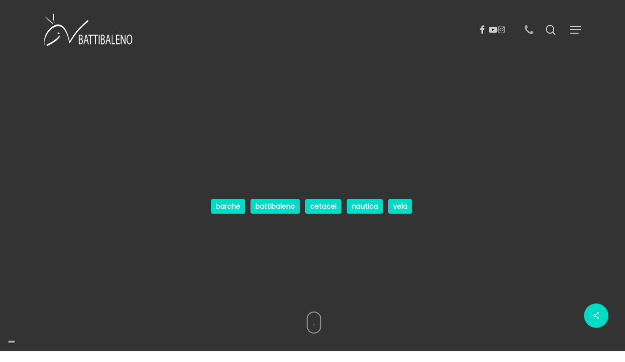

--- FILE ---
content_type: text/html; charset=utf-8
request_url: https://www.google.com/recaptcha/api2/anchor?ar=1&k=6LdKqZgUAAAAAPicmACFWnM2f_CvoGOIYoHLa9Rv&co=aHR0cHM6Ly93d3cuYmF0dGliYWxlbm8uaXQ6NDQz&hl=en&v=PoyoqOPhxBO7pBk68S4YbpHZ&size=invisible&anchor-ms=20000&execute-ms=30000&cb=vs2ot2g6lui0
body_size: 49803
content:
<!DOCTYPE HTML><html dir="ltr" lang="en"><head><meta http-equiv="Content-Type" content="text/html; charset=UTF-8">
<meta http-equiv="X-UA-Compatible" content="IE=edge">
<title>reCAPTCHA</title>
<style type="text/css">
/* cyrillic-ext */
@font-face {
  font-family: 'Roboto';
  font-style: normal;
  font-weight: 400;
  font-stretch: 100%;
  src: url(//fonts.gstatic.com/s/roboto/v48/KFO7CnqEu92Fr1ME7kSn66aGLdTylUAMa3GUBHMdazTgWw.woff2) format('woff2');
  unicode-range: U+0460-052F, U+1C80-1C8A, U+20B4, U+2DE0-2DFF, U+A640-A69F, U+FE2E-FE2F;
}
/* cyrillic */
@font-face {
  font-family: 'Roboto';
  font-style: normal;
  font-weight: 400;
  font-stretch: 100%;
  src: url(//fonts.gstatic.com/s/roboto/v48/KFO7CnqEu92Fr1ME7kSn66aGLdTylUAMa3iUBHMdazTgWw.woff2) format('woff2');
  unicode-range: U+0301, U+0400-045F, U+0490-0491, U+04B0-04B1, U+2116;
}
/* greek-ext */
@font-face {
  font-family: 'Roboto';
  font-style: normal;
  font-weight: 400;
  font-stretch: 100%;
  src: url(//fonts.gstatic.com/s/roboto/v48/KFO7CnqEu92Fr1ME7kSn66aGLdTylUAMa3CUBHMdazTgWw.woff2) format('woff2');
  unicode-range: U+1F00-1FFF;
}
/* greek */
@font-face {
  font-family: 'Roboto';
  font-style: normal;
  font-weight: 400;
  font-stretch: 100%;
  src: url(//fonts.gstatic.com/s/roboto/v48/KFO7CnqEu92Fr1ME7kSn66aGLdTylUAMa3-UBHMdazTgWw.woff2) format('woff2');
  unicode-range: U+0370-0377, U+037A-037F, U+0384-038A, U+038C, U+038E-03A1, U+03A3-03FF;
}
/* math */
@font-face {
  font-family: 'Roboto';
  font-style: normal;
  font-weight: 400;
  font-stretch: 100%;
  src: url(//fonts.gstatic.com/s/roboto/v48/KFO7CnqEu92Fr1ME7kSn66aGLdTylUAMawCUBHMdazTgWw.woff2) format('woff2');
  unicode-range: U+0302-0303, U+0305, U+0307-0308, U+0310, U+0312, U+0315, U+031A, U+0326-0327, U+032C, U+032F-0330, U+0332-0333, U+0338, U+033A, U+0346, U+034D, U+0391-03A1, U+03A3-03A9, U+03B1-03C9, U+03D1, U+03D5-03D6, U+03F0-03F1, U+03F4-03F5, U+2016-2017, U+2034-2038, U+203C, U+2040, U+2043, U+2047, U+2050, U+2057, U+205F, U+2070-2071, U+2074-208E, U+2090-209C, U+20D0-20DC, U+20E1, U+20E5-20EF, U+2100-2112, U+2114-2115, U+2117-2121, U+2123-214F, U+2190, U+2192, U+2194-21AE, U+21B0-21E5, U+21F1-21F2, U+21F4-2211, U+2213-2214, U+2216-22FF, U+2308-230B, U+2310, U+2319, U+231C-2321, U+2336-237A, U+237C, U+2395, U+239B-23B7, U+23D0, U+23DC-23E1, U+2474-2475, U+25AF, U+25B3, U+25B7, U+25BD, U+25C1, U+25CA, U+25CC, U+25FB, U+266D-266F, U+27C0-27FF, U+2900-2AFF, U+2B0E-2B11, U+2B30-2B4C, U+2BFE, U+3030, U+FF5B, U+FF5D, U+1D400-1D7FF, U+1EE00-1EEFF;
}
/* symbols */
@font-face {
  font-family: 'Roboto';
  font-style: normal;
  font-weight: 400;
  font-stretch: 100%;
  src: url(//fonts.gstatic.com/s/roboto/v48/KFO7CnqEu92Fr1ME7kSn66aGLdTylUAMaxKUBHMdazTgWw.woff2) format('woff2');
  unicode-range: U+0001-000C, U+000E-001F, U+007F-009F, U+20DD-20E0, U+20E2-20E4, U+2150-218F, U+2190, U+2192, U+2194-2199, U+21AF, U+21E6-21F0, U+21F3, U+2218-2219, U+2299, U+22C4-22C6, U+2300-243F, U+2440-244A, U+2460-24FF, U+25A0-27BF, U+2800-28FF, U+2921-2922, U+2981, U+29BF, U+29EB, U+2B00-2BFF, U+4DC0-4DFF, U+FFF9-FFFB, U+10140-1018E, U+10190-1019C, U+101A0, U+101D0-101FD, U+102E0-102FB, U+10E60-10E7E, U+1D2C0-1D2D3, U+1D2E0-1D37F, U+1F000-1F0FF, U+1F100-1F1AD, U+1F1E6-1F1FF, U+1F30D-1F30F, U+1F315, U+1F31C, U+1F31E, U+1F320-1F32C, U+1F336, U+1F378, U+1F37D, U+1F382, U+1F393-1F39F, U+1F3A7-1F3A8, U+1F3AC-1F3AF, U+1F3C2, U+1F3C4-1F3C6, U+1F3CA-1F3CE, U+1F3D4-1F3E0, U+1F3ED, U+1F3F1-1F3F3, U+1F3F5-1F3F7, U+1F408, U+1F415, U+1F41F, U+1F426, U+1F43F, U+1F441-1F442, U+1F444, U+1F446-1F449, U+1F44C-1F44E, U+1F453, U+1F46A, U+1F47D, U+1F4A3, U+1F4B0, U+1F4B3, U+1F4B9, U+1F4BB, U+1F4BF, U+1F4C8-1F4CB, U+1F4D6, U+1F4DA, U+1F4DF, U+1F4E3-1F4E6, U+1F4EA-1F4ED, U+1F4F7, U+1F4F9-1F4FB, U+1F4FD-1F4FE, U+1F503, U+1F507-1F50B, U+1F50D, U+1F512-1F513, U+1F53E-1F54A, U+1F54F-1F5FA, U+1F610, U+1F650-1F67F, U+1F687, U+1F68D, U+1F691, U+1F694, U+1F698, U+1F6AD, U+1F6B2, U+1F6B9-1F6BA, U+1F6BC, U+1F6C6-1F6CF, U+1F6D3-1F6D7, U+1F6E0-1F6EA, U+1F6F0-1F6F3, U+1F6F7-1F6FC, U+1F700-1F7FF, U+1F800-1F80B, U+1F810-1F847, U+1F850-1F859, U+1F860-1F887, U+1F890-1F8AD, U+1F8B0-1F8BB, U+1F8C0-1F8C1, U+1F900-1F90B, U+1F93B, U+1F946, U+1F984, U+1F996, U+1F9E9, U+1FA00-1FA6F, U+1FA70-1FA7C, U+1FA80-1FA89, U+1FA8F-1FAC6, U+1FACE-1FADC, U+1FADF-1FAE9, U+1FAF0-1FAF8, U+1FB00-1FBFF;
}
/* vietnamese */
@font-face {
  font-family: 'Roboto';
  font-style: normal;
  font-weight: 400;
  font-stretch: 100%;
  src: url(//fonts.gstatic.com/s/roboto/v48/KFO7CnqEu92Fr1ME7kSn66aGLdTylUAMa3OUBHMdazTgWw.woff2) format('woff2');
  unicode-range: U+0102-0103, U+0110-0111, U+0128-0129, U+0168-0169, U+01A0-01A1, U+01AF-01B0, U+0300-0301, U+0303-0304, U+0308-0309, U+0323, U+0329, U+1EA0-1EF9, U+20AB;
}
/* latin-ext */
@font-face {
  font-family: 'Roboto';
  font-style: normal;
  font-weight: 400;
  font-stretch: 100%;
  src: url(//fonts.gstatic.com/s/roboto/v48/KFO7CnqEu92Fr1ME7kSn66aGLdTylUAMa3KUBHMdazTgWw.woff2) format('woff2');
  unicode-range: U+0100-02BA, U+02BD-02C5, U+02C7-02CC, U+02CE-02D7, U+02DD-02FF, U+0304, U+0308, U+0329, U+1D00-1DBF, U+1E00-1E9F, U+1EF2-1EFF, U+2020, U+20A0-20AB, U+20AD-20C0, U+2113, U+2C60-2C7F, U+A720-A7FF;
}
/* latin */
@font-face {
  font-family: 'Roboto';
  font-style: normal;
  font-weight: 400;
  font-stretch: 100%;
  src: url(//fonts.gstatic.com/s/roboto/v48/KFO7CnqEu92Fr1ME7kSn66aGLdTylUAMa3yUBHMdazQ.woff2) format('woff2');
  unicode-range: U+0000-00FF, U+0131, U+0152-0153, U+02BB-02BC, U+02C6, U+02DA, U+02DC, U+0304, U+0308, U+0329, U+2000-206F, U+20AC, U+2122, U+2191, U+2193, U+2212, U+2215, U+FEFF, U+FFFD;
}
/* cyrillic-ext */
@font-face {
  font-family: 'Roboto';
  font-style: normal;
  font-weight: 500;
  font-stretch: 100%;
  src: url(//fonts.gstatic.com/s/roboto/v48/KFO7CnqEu92Fr1ME7kSn66aGLdTylUAMa3GUBHMdazTgWw.woff2) format('woff2');
  unicode-range: U+0460-052F, U+1C80-1C8A, U+20B4, U+2DE0-2DFF, U+A640-A69F, U+FE2E-FE2F;
}
/* cyrillic */
@font-face {
  font-family: 'Roboto';
  font-style: normal;
  font-weight: 500;
  font-stretch: 100%;
  src: url(//fonts.gstatic.com/s/roboto/v48/KFO7CnqEu92Fr1ME7kSn66aGLdTylUAMa3iUBHMdazTgWw.woff2) format('woff2');
  unicode-range: U+0301, U+0400-045F, U+0490-0491, U+04B0-04B1, U+2116;
}
/* greek-ext */
@font-face {
  font-family: 'Roboto';
  font-style: normal;
  font-weight: 500;
  font-stretch: 100%;
  src: url(//fonts.gstatic.com/s/roboto/v48/KFO7CnqEu92Fr1ME7kSn66aGLdTylUAMa3CUBHMdazTgWw.woff2) format('woff2');
  unicode-range: U+1F00-1FFF;
}
/* greek */
@font-face {
  font-family: 'Roboto';
  font-style: normal;
  font-weight: 500;
  font-stretch: 100%;
  src: url(//fonts.gstatic.com/s/roboto/v48/KFO7CnqEu92Fr1ME7kSn66aGLdTylUAMa3-UBHMdazTgWw.woff2) format('woff2');
  unicode-range: U+0370-0377, U+037A-037F, U+0384-038A, U+038C, U+038E-03A1, U+03A3-03FF;
}
/* math */
@font-face {
  font-family: 'Roboto';
  font-style: normal;
  font-weight: 500;
  font-stretch: 100%;
  src: url(//fonts.gstatic.com/s/roboto/v48/KFO7CnqEu92Fr1ME7kSn66aGLdTylUAMawCUBHMdazTgWw.woff2) format('woff2');
  unicode-range: U+0302-0303, U+0305, U+0307-0308, U+0310, U+0312, U+0315, U+031A, U+0326-0327, U+032C, U+032F-0330, U+0332-0333, U+0338, U+033A, U+0346, U+034D, U+0391-03A1, U+03A3-03A9, U+03B1-03C9, U+03D1, U+03D5-03D6, U+03F0-03F1, U+03F4-03F5, U+2016-2017, U+2034-2038, U+203C, U+2040, U+2043, U+2047, U+2050, U+2057, U+205F, U+2070-2071, U+2074-208E, U+2090-209C, U+20D0-20DC, U+20E1, U+20E5-20EF, U+2100-2112, U+2114-2115, U+2117-2121, U+2123-214F, U+2190, U+2192, U+2194-21AE, U+21B0-21E5, U+21F1-21F2, U+21F4-2211, U+2213-2214, U+2216-22FF, U+2308-230B, U+2310, U+2319, U+231C-2321, U+2336-237A, U+237C, U+2395, U+239B-23B7, U+23D0, U+23DC-23E1, U+2474-2475, U+25AF, U+25B3, U+25B7, U+25BD, U+25C1, U+25CA, U+25CC, U+25FB, U+266D-266F, U+27C0-27FF, U+2900-2AFF, U+2B0E-2B11, U+2B30-2B4C, U+2BFE, U+3030, U+FF5B, U+FF5D, U+1D400-1D7FF, U+1EE00-1EEFF;
}
/* symbols */
@font-face {
  font-family: 'Roboto';
  font-style: normal;
  font-weight: 500;
  font-stretch: 100%;
  src: url(//fonts.gstatic.com/s/roboto/v48/KFO7CnqEu92Fr1ME7kSn66aGLdTylUAMaxKUBHMdazTgWw.woff2) format('woff2');
  unicode-range: U+0001-000C, U+000E-001F, U+007F-009F, U+20DD-20E0, U+20E2-20E4, U+2150-218F, U+2190, U+2192, U+2194-2199, U+21AF, U+21E6-21F0, U+21F3, U+2218-2219, U+2299, U+22C4-22C6, U+2300-243F, U+2440-244A, U+2460-24FF, U+25A0-27BF, U+2800-28FF, U+2921-2922, U+2981, U+29BF, U+29EB, U+2B00-2BFF, U+4DC0-4DFF, U+FFF9-FFFB, U+10140-1018E, U+10190-1019C, U+101A0, U+101D0-101FD, U+102E0-102FB, U+10E60-10E7E, U+1D2C0-1D2D3, U+1D2E0-1D37F, U+1F000-1F0FF, U+1F100-1F1AD, U+1F1E6-1F1FF, U+1F30D-1F30F, U+1F315, U+1F31C, U+1F31E, U+1F320-1F32C, U+1F336, U+1F378, U+1F37D, U+1F382, U+1F393-1F39F, U+1F3A7-1F3A8, U+1F3AC-1F3AF, U+1F3C2, U+1F3C4-1F3C6, U+1F3CA-1F3CE, U+1F3D4-1F3E0, U+1F3ED, U+1F3F1-1F3F3, U+1F3F5-1F3F7, U+1F408, U+1F415, U+1F41F, U+1F426, U+1F43F, U+1F441-1F442, U+1F444, U+1F446-1F449, U+1F44C-1F44E, U+1F453, U+1F46A, U+1F47D, U+1F4A3, U+1F4B0, U+1F4B3, U+1F4B9, U+1F4BB, U+1F4BF, U+1F4C8-1F4CB, U+1F4D6, U+1F4DA, U+1F4DF, U+1F4E3-1F4E6, U+1F4EA-1F4ED, U+1F4F7, U+1F4F9-1F4FB, U+1F4FD-1F4FE, U+1F503, U+1F507-1F50B, U+1F50D, U+1F512-1F513, U+1F53E-1F54A, U+1F54F-1F5FA, U+1F610, U+1F650-1F67F, U+1F687, U+1F68D, U+1F691, U+1F694, U+1F698, U+1F6AD, U+1F6B2, U+1F6B9-1F6BA, U+1F6BC, U+1F6C6-1F6CF, U+1F6D3-1F6D7, U+1F6E0-1F6EA, U+1F6F0-1F6F3, U+1F6F7-1F6FC, U+1F700-1F7FF, U+1F800-1F80B, U+1F810-1F847, U+1F850-1F859, U+1F860-1F887, U+1F890-1F8AD, U+1F8B0-1F8BB, U+1F8C0-1F8C1, U+1F900-1F90B, U+1F93B, U+1F946, U+1F984, U+1F996, U+1F9E9, U+1FA00-1FA6F, U+1FA70-1FA7C, U+1FA80-1FA89, U+1FA8F-1FAC6, U+1FACE-1FADC, U+1FADF-1FAE9, U+1FAF0-1FAF8, U+1FB00-1FBFF;
}
/* vietnamese */
@font-face {
  font-family: 'Roboto';
  font-style: normal;
  font-weight: 500;
  font-stretch: 100%;
  src: url(//fonts.gstatic.com/s/roboto/v48/KFO7CnqEu92Fr1ME7kSn66aGLdTylUAMa3OUBHMdazTgWw.woff2) format('woff2');
  unicode-range: U+0102-0103, U+0110-0111, U+0128-0129, U+0168-0169, U+01A0-01A1, U+01AF-01B0, U+0300-0301, U+0303-0304, U+0308-0309, U+0323, U+0329, U+1EA0-1EF9, U+20AB;
}
/* latin-ext */
@font-face {
  font-family: 'Roboto';
  font-style: normal;
  font-weight: 500;
  font-stretch: 100%;
  src: url(//fonts.gstatic.com/s/roboto/v48/KFO7CnqEu92Fr1ME7kSn66aGLdTylUAMa3KUBHMdazTgWw.woff2) format('woff2');
  unicode-range: U+0100-02BA, U+02BD-02C5, U+02C7-02CC, U+02CE-02D7, U+02DD-02FF, U+0304, U+0308, U+0329, U+1D00-1DBF, U+1E00-1E9F, U+1EF2-1EFF, U+2020, U+20A0-20AB, U+20AD-20C0, U+2113, U+2C60-2C7F, U+A720-A7FF;
}
/* latin */
@font-face {
  font-family: 'Roboto';
  font-style: normal;
  font-weight: 500;
  font-stretch: 100%;
  src: url(//fonts.gstatic.com/s/roboto/v48/KFO7CnqEu92Fr1ME7kSn66aGLdTylUAMa3yUBHMdazQ.woff2) format('woff2');
  unicode-range: U+0000-00FF, U+0131, U+0152-0153, U+02BB-02BC, U+02C6, U+02DA, U+02DC, U+0304, U+0308, U+0329, U+2000-206F, U+20AC, U+2122, U+2191, U+2193, U+2212, U+2215, U+FEFF, U+FFFD;
}
/* cyrillic-ext */
@font-face {
  font-family: 'Roboto';
  font-style: normal;
  font-weight: 900;
  font-stretch: 100%;
  src: url(//fonts.gstatic.com/s/roboto/v48/KFO7CnqEu92Fr1ME7kSn66aGLdTylUAMa3GUBHMdazTgWw.woff2) format('woff2');
  unicode-range: U+0460-052F, U+1C80-1C8A, U+20B4, U+2DE0-2DFF, U+A640-A69F, U+FE2E-FE2F;
}
/* cyrillic */
@font-face {
  font-family: 'Roboto';
  font-style: normal;
  font-weight: 900;
  font-stretch: 100%;
  src: url(//fonts.gstatic.com/s/roboto/v48/KFO7CnqEu92Fr1ME7kSn66aGLdTylUAMa3iUBHMdazTgWw.woff2) format('woff2');
  unicode-range: U+0301, U+0400-045F, U+0490-0491, U+04B0-04B1, U+2116;
}
/* greek-ext */
@font-face {
  font-family: 'Roboto';
  font-style: normal;
  font-weight: 900;
  font-stretch: 100%;
  src: url(//fonts.gstatic.com/s/roboto/v48/KFO7CnqEu92Fr1ME7kSn66aGLdTylUAMa3CUBHMdazTgWw.woff2) format('woff2');
  unicode-range: U+1F00-1FFF;
}
/* greek */
@font-face {
  font-family: 'Roboto';
  font-style: normal;
  font-weight: 900;
  font-stretch: 100%;
  src: url(//fonts.gstatic.com/s/roboto/v48/KFO7CnqEu92Fr1ME7kSn66aGLdTylUAMa3-UBHMdazTgWw.woff2) format('woff2');
  unicode-range: U+0370-0377, U+037A-037F, U+0384-038A, U+038C, U+038E-03A1, U+03A3-03FF;
}
/* math */
@font-face {
  font-family: 'Roboto';
  font-style: normal;
  font-weight: 900;
  font-stretch: 100%;
  src: url(//fonts.gstatic.com/s/roboto/v48/KFO7CnqEu92Fr1ME7kSn66aGLdTylUAMawCUBHMdazTgWw.woff2) format('woff2');
  unicode-range: U+0302-0303, U+0305, U+0307-0308, U+0310, U+0312, U+0315, U+031A, U+0326-0327, U+032C, U+032F-0330, U+0332-0333, U+0338, U+033A, U+0346, U+034D, U+0391-03A1, U+03A3-03A9, U+03B1-03C9, U+03D1, U+03D5-03D6, U+03F0-03F1, U+03F4-03F5, U+2016-2017, U+2034-2038, U+203C, U+2040, U+2043, U+2047, U+2050, U+2057, U+205F, U+2070-2071, U+2074-208E, U+2090-209C, U+20D0-20DC, U+20E1, U+20E5-20EF, U+2100-2112, U+2114-2115, U+2117-2121, U+2123-214F, U+2190, U+2192, U+2194-21AE, U+21B0-21E5, U+21F1-21F2, U+21F4-2211, U+2213-2214, U+2216-22FF, U+2308-230B, U+2310, U+2319, U+231C-2321, U+2336-237A, U+237C, U+2395, U+239B-23B7, U+23D0, U+23DC-23E1, U+2474-2475, U+25AF, U+25B3, U+25B7, U+25BD, U+25C1, U+25CA, U+25CC, U+25FB, U+266D-266F, U+27C0-27FF, U+2900-2AFF, U+2B0E-2B11, U+2B30-2B4C, U+2BFE, U+3030, U+FF5B, U+FF5D, U+1D400-1D7FF, U+1EE00-1EEFF;
}
/* symbols */
@font-face {
  font-family: 'Roboto';
  font-style: normal;
  font-weight: 900;
  font-stretch: 100%;
  src: url(//fonts.gstatic.com/s/roboto/v48/KFO7CnqEu92Fr1ME7kSn66aGLdTylUAMaxKUBHMdazTgWw.woff2) format('woff2');
  unicode-range: U+0001-000C, U+000E-001F, U+007F-009F, U+20DD-20E0, U+20E2-20E4, U+2150-218F, U+2190, U+2192, U+2194-2199, U+21AF, U+21E6-21F0, U+21F3, U+2218-2219, U+2299, U+22C4-22C6, U+2300-243F, U+2440-244A, U+2460-24FF, U+25A0-27BF, U+2800-28FF, U+2921-2922, U+2981, U+29BF, U+29EB, U+2B00-2BFF, U+4DC0-4DFF, U+FFF9-FFFB, U+10140-1018E, U+10190-1019C, U+101A0, U+101D0-101FD, U+102E0-102FB, U+10E60-10E7E, U+1D2C0-1D2D3, U+1D2E0-1D37F, U+1F000-1F0FF, U+1F100-1F1AD, U+1F1E6-1F1FF, U+1F30D-1F30F, U+1F315, U+1F31C, U+1F31E, U+1F320-1F32C, U+1F336, U+1F378, U+1F37D, U+1F382, U+1F393-1F39F, U+1F3A7-1F3A8, U+1F3AC-1F3AF, U+1F3C2, U+1F3C4-1F3C6, U+1F3CA-1F3CE, U+1F3D4-1F3E0, U+1F3ED, U+1F3F1-1F3F3, U+1F3F5-1F3F7, U+1F408, U+1F415, U+1F41F, U+1F426, U+1F43F, U+1F441-1F442, U+1F444, U+1F446-1F449, U+1F44C-1F44E, U+1F453, U+1F46A, U+1F47D, U+1F4A3, U+1F4B0, U+1F4B3, U+1F4B9, U+1F4BB, U+1F4BF, U+1F4C8-1F4CB, U+1F4D6, U+1F4DA, U+1F4DF, U+1F4E3-1F4E6, U+1F4EA-1F4ED, U+1F4F7, U+1F4F9-1F4FB, U+1F4FD-1F4FE, U+1F503, U+1F507-1F50B, U+1F50D, U+1F512-1F513, U+1F53E-1F54A, U+1F54F-1F5FA, U+1F610, U+1F650-1F67F, U+1F687, U+1F68D, U+1F691, U+1F694, U+1F698, U+1F6AD, U+1F6B2, U+1F6B9-1F6BA, U+1F6BC, U+1F6C6-1F6CF, U+1F6D3-1F6D7, U+1F6E0-1F6EA, U+1F6F0-1F6F3, U+1F6F7-1F6FC, U+1F700-1F7FF, U+1F800-1F80B, U+1F810-1F847, U+1F850-1F859, U+1F860-1F887, U+1F890-1F8AD, U+1F8B0-1F8BB, U+1F8C0-1F8C1, U+1F900-1F90B, U+1F93B, U+1F946, U+1F984, U+1F996, U+1F9E9, U+1FA00-1FA6F, U+1FA70-1FA7C, U+1FA80-1FA89, U+1FA8F-1FAC6, U+1FACE-1FADC, U+1FADF-1FAE9, U+1FAF0-1FAF8, U+1FB00-1FBFF;
}
/* vietnamese */
@font-face {
  font-family: 'Roboto';
  font-style: normal;
  font-weight: 900;
  font-stretch: 100%;
  src: url(//fonts.gstatic.com/s/roboto/v48/KFO7CnqEu92Fr1ME7kSn66aGLdTylUAMa3OUBHMdazTgWw.woff2) format('woff2');
  unicode-range: U+0102-0103, U+0110-0111, U+0128-0129, U+0168-0169, U+01A0-01A1, U+01AF-01B0, U+0300-0301, U+0303-0304, U+0308-0309, U+0323, U+0329, U+1EA0-1EF9, U+20AB;
}
/* latin-ext */
@font-face {
  font-family: 'Roboto';
  font-style: normal;
  font-weight: 900;
  font-stretch: 100%;
  src: url(//fonts.gstatic.com/s/roboto/v48/KFO7CnqEu92Fr1ME7kSn66aGLdTylUAMa3KUBHMdazTgWw.woff2) format('woff2');
  unicode-range: U+0100-02BA, U+02BD-02C5, U+02C7-02CC, U+02CE-02D7, U+02DD-02FF, U+0304, U+0308, U+0329, U+1D00-1DBF, U+1E00-1E9F, U+1EF2-1EFF, U+2020, U+20A0-20AB, U+20AD-20C0, U+2113, U+2C60-2C7F, U+A720-A7FF;
}
/* latin */
@font-face {
  font-family: 'Roboto';
  font-style: normal;
  font-weight: 900;
  font-stretch: 100%;
  src: url(//fonts.gstatic.com/s/roboto/v48/KFO7CnqEu92Fr1ME7kSn66aGLdTylUAMa3yUBHMdazQ.woff2) format('woff2');
  unicode-range: U+0000-00FF, U+0131, U+0152-0153, U+02BB-02BC, U+02C6, U+02DA, U+02DC, U+0304, U+0308, U+0329, U+2000-206F, U+20AC, U+2122, U+2191, U+2193, U+2212, U+2215, U+FEFF, U+FFFD;
}

</style>
<link rel="stylesheet" type="text/css" href="https://www.gstatic.com/recaptcha/releases/PoyoqOPhxBO7pBk68S4YbpHZ/styles__ltr.css">
<script nonce="yefYzOTQJqNcBQDKyN0G_Q" type="text/javascript">window['__recaptcha_api'] = 'https://www.google.com/recaptcha/api2/';</script>
<script type="text/javascript" src="https://www.gstatic.com/recaptcha/releases/PoyoqOPhxBO7pBk68S4YbpHZ/recaptcha__en.js" nonce="yefYzOTQJqNcBQDKyN0G_Q">
      
    </script></head>
<body><div id="rc-anchor-alert" class="rc-anchor-alert"></div>
<input type="hidden" id="recaptcha-token" value="[base64]">
<script type="text/javascript" nonce="yefYzOTQJqNcBQDKyN0G_Q">
      recaptcha.anchor.Main.init("[\x22ainput\x22,[\x22bgdata\x22,\x22\x22,\[base64]/[base64]/[base64]/[base64]/[base64]/UltsKytdPUU6KEU8MjA0OD9SW2wrK109RT4+NnwxOTI6KChFJjY0NTEyKT09NTUyOTYmJk0rMTxjLmxlbmd0aCYmKGMuY2hhckNvZGVBdChNKzEpJjY0NTEyKT09NTYzMjA/[base64]/[base64]/[base64]/[base64]/[base64]/[base64]/[base64]\x22,\[base64]\\u003d\\u003d\x22,\x22w4DDjMKKFMK7wrzCjMKJw6JEw55EJ8KSEmrDlMO4UcO3w7zDgQnChcOFwq0iCsOCPirCgsOUMHhwLMOsw7rCiT/DqcOEFGMywofDqlfCj8OIwqzDqMOPYQbDs8KHwqDCrH3CgEIMw6/DocK3wqoew6kKwrzCmMKzwqbDvX7DisKNwonDrHJlwrhow5U1w4nDv8KrXsKRw7Q6PMOcdcKeTB/CuMKCwrQDw7LCoSPCiAsWRhzCtSEVwpLDgTklZwzCtTDCt8O2VsKPwp8xWALDl8KlJHYpw53Cm8Oqw5TChMK6YMOgwqJSKEvCvcOpcHMxw57Cmk7ChsKXw6zDrV/DmXHCk8KScFNiOcKXw7IOBFrDvcKqwrgxBHDCuMKYdsKAJAAsHsKMciI3MsKzdcKIH2oCY8Kvw6LDrMKRLMKcdQA8w7jDgzQBw5rClyLDucKew4A4AF3CvsKje8KrCsOEScKRGyRtw7kow4XCkh7DmMOMKEzCtMKgwr/[base64]/CqMORFHwDw6U0Ux1kQsKuwqbCqFRzC8O4w6jCvMKkwp/DpgXCs8Olw4HDhMO0bcOywpXDisOXKsKOwr/[base64]/CtsOrw7/[base64]/QBvDpjfCiiBUwrHDjsKuacOHw7tTw7rCisKKGWogI8O3w7bCusKZVcOLZwjDh1U1SMKqw5/Cng1Rw64iwoIQR0PDq8OiRB3DkmRiecOew4IeZnPCj0nDiMKZw4nDlh3CuMKWw5pGwpLDhhZhIVgJNW1+w4Mzw6HCvgDCmzfDt1Bow5diNmIvOwbDlcO4JsOsw643JRhaaC/[base64]/LRXDu0RZUw3CjMO4YhrDncKXw4TDoglVwofCp8OvwpY8w4jCt8KLw4LCqMKsHMKMUHJYVMOuwqwhVHHCj8O4wo3Dr2nDkMOtw7jCnMK/fh95TSjCiQLCgMKNMS7Doz/DiiXDqsKQw7Nlwq5Kw4vCucKYwr/CgsKDUmzDhsK+wo4dEVxnwoseEcOTDMKmOMKtwo1Iw7XDscO5w54NfcKowonDkSEHwr/Du8OXRsKawrYyesO3a8KPRcOWSsOVw5zDmFjDs8OmHsKCWAfCmgXDmHAFwo9jwoTDnlfCulbCn8KfUsOvQTjDucK9BcKoVMO0Fz7CmcOtwpbDm1xZIcKnEsK+w6rCgDzDs8ORwpXCisOdYMKEw4/[base64]/DmMOPwoPDj8O0BFMtd8Krw614D39nwpctAMKVXcKDw45fUsKWBCIMYcO/F8K0w5XCksOMw6sWRMKofgnCssOzDQjCjMKVwoHClEvCicOSFkx4OsOgw5zDqV0tw63Ch8OobcONw5B2F8KpZk/CrcKAwqrCjR/CtCIuwoEBaXlAwqzCjitcw6thw5HCncOww4fDn8OyNUgQwrJDwpV2IsKLTWTCrA/[base64]/Cn3wDCcKPc8OAw74Ow4/CocKBwqjCo8Oiw5PCvsKwaUvChwNgZ8K0G1VxTsOTO8K2wqXDhMOtdlTCnVjDpijCpDliwo1yw7ETFcOGwrDCsFYJJ0VSw4MqOCZBwo3DmlJpw7d4w5lcwpBPKcO8TVk3w4jDiUTCiMOawq3DtMOAwoxOAjnCqFodw4rCl8Oswp0NwoMEwq/DoCHCmhfCpcOGAcO/[base64]/DscOrMcOXf8KVFcObI8OVVxHCp8OBNcOzw7kDEToEwr7DgU3DmDPDocOPRD3DrUZywoMfMsOqw401w5kbeMKDDsK4E1kGaj4Cw6Fpw5zDsB/CnW0Jw5XDhcOuNjdlCsK5wp7Dkgccw78xRsOYw6/Cn8KbwoLCuXzCp15vJE8QXsOPMcOnXcKTR8KYwp98w6Vmw58Pf8Ojw4hJAMOmcHEWc8KuwpQ9w7rCrVAAFyAVwpNXwpDDtzxIwqbCosO/[base64]/Cu1LCosOQaVbCucOyHFTCscKSwrocX0sjPSURw7QORsKuNU9nOnYyEcOVK8KVw6kybifDpXkYw4l/wpVfw7XCrHTCkMOiG30AAMKmN2hdHWLCoEkpCcK5w68yScK3aW/CqzQyCCHDscO/w7TDrMK5w6zDuVTDnsK1BmPCgcKMw7PDj8OQwoJeHwJHw6VHLsOCwqMnw7RtMsKif23DkcKdw7bCncO6wqHDqlZkw6J/LsOXw57DhyXCr8OVQ8O2woVtwpo7w49/[base64]/[base64]/ChBFZwo3Cig7CnRoow6sPw7jDrwLCmMKTb8KRwrPDssOuw5Q+PxNSw7lFGcKywr7CoEDCtcKkw4UPwqfCrsKaw5HDowUawo7DhARrOsOLES5mwpvDq8OLw7PDiRUDZ8OKCcO8w69yUsOLH05kwrZ/V8Onw4YMw6wTw7HDtXMZw4XCgsKVwpTCm8KxMF1qVMO0CR3DgVXDtixswpfDrMKhwovDnh7DicOmIQvDtcOewq3CmsKtM1bCjgTDhGMfw7rClMKPZMKnAMKgw4kCw4nDicO1wptVw6fDtsKhw6vChD/Dv0hcYcOxwoAIA37ClcKZw6nCrMOCwpfCqn3ChMO0w57CmynDq8Kpw6/[base64]/DsQpdw6TDm8KSwpZ9wqrCjkbCrlzCksO0Y8KkN8O1w58FwqBdwoDDlcOgYQAyRx/CrMOfw7tUw7TDsSc7w5UmEsKIwqTCmsKAAsKgw7XDvcK5w7RJw7VNFFR9wqEGJSnCq0/DmcObOHDCl0TDizBaKcOZwq/DuSQ7w5XCksO6D3tyw7XDhMOEfMObLSTCiF/CtBdRwoJTR27CmsOvw4FOZAvDtETCocOfFUHDscKQKBw0JcKpMRJAwpfDlMOWb38Sw7xpU3kcwqMvWBXDusKSw6IHHcOqwoXCqsOCK1XClcOmw4/[base64]/DgMKsw77CsMK/eA0uOANvKmZvwp4aw4XDm8Otw5PCpm7CqsOvThMkwoxpIU8Dw6txSxnDngzDsiccwrciw5c3wpduwpgawqHDkjldXsO1wqrDk3piw6/Co0jDiMK7U8KRw7nDq8KjwovDvsOLw7XDuDzCmHw/w6vCv2tKFMOBw6MGwo/CrSTCk8KGfMKEwovDpsO5KMKvwqdiOTvDgMKYPxNHe312EQ5SGVzDnsOrC3tDw4lFwqoHHB1+wqLDkMOsZWVwZMOdCWhDKjEqfcOmWMOVCcKGJ8OlwrsLw69AwrYSw7k6w7JVUS89ACR/wpcOcDbCrcKSw7dMwrbCumzDnzfDgsKCw4nCnSrDlsOCTcKBw6wLw6HCmmEQVRElAcK9aV1HLsKHAMKVSF/[base64]/CmMKvwqzCtG9tNsOAw7JcwrfDuMKua8OsKRXCl3HCgETDnzwuQMK0Ji/DnMK2w5IzwowkM8KWwojClmrDucObOxjCt1ZnVcKyXcK5Y2nCvBzCtmfDo2ZvYMK1wpbDtSBsTnpPfih/UEFyw4s5LDPDmXTDl8Kjw73CvEwfbHrDjRklPFfDicO9w7QBZcKWcVBQwqVVWkBnw4/DnMOewr/DuQsuwpJybT0cwoxdw4/Cn2NmwoRUPcKOwoDCucOEw7M5w69QAsOuwoDDgsKMM8OSwqvDu0LDpA/CoMOEwovDnAgyNlNNwoHDjXjDoMKKCwTClwBQw57DnRvCuTE6w6F7wrHChcO2wrduwqzCklLDpMOzwqVlDw4wwrBxI8KSw7PDm2LDjlTCnCjCsMOuwqV4wofDgcOkwr/CmBdWT8OPwq3Dj8KbwpI9CGjDhsOowqM5XMKnw7vCqMOow7rDocKKw7bDhFbDo8K3wotBw4Rmw4EWL8OKU8KuwodtKMKVw6rCtcOuw487ERsTWAHDrg/CnHLDlW/[base64]/CqBJBXcKET2oXwrdsw4/DuTXCh8K/w50aw7/[base64]/LTlSMUXDkVZTwoN5w6jDpMOiw6PCscO4acOIwpEIZsKKB8KlwpLDgVQ9ATbCm3DDtUTDmcKfw5bDm8OmwpIgw7UMfEXDnw7Ctl7CsxDDtcOaw6ZzFsOpwqBgfMKvLcOTHsO5w7HDo8Knw41/wpVPw6DDqRwdw6sRwpbDqi1eIcK3bMOpw77DksO3dSY8wrXDpCFNZTVpOyPDn8OvUMKCRAw2ZsOQX8KBwp7DpsOYw43Dr8KMZWrCjsKUXMOrw73Do8OgeWLDpkcxw4/Dk8KJRQ/CjMOqwoPChUrCtsO6fMKpccKtMsKZw6bChMO6CMOhwqZew5JOA8OEw4QYw6omQ3A1wotdw4rCicOmwpVTw5/CtsOpwokCwoLDnSvCkcOZwp7DqzsyTsKAwqXDqUZ5wp8hbsONwqQ/WcKdUAkow4hFV8ORCktbw7YSwrtewqVYMB5TA0XDvMO5e1/Dlxc3wrrDrsKLw7LDnXjDnl/Dg8KBw7ssw6XDgks3X8O5w4sKwoXCpTTDjEDDkcOzw6vCmknDjsOmwp7DunzDicO6wpHCj8KLwrvCqmQsQcKIw4cHw7nCisOjWmvDscOGV2PCrTjDkwIkwrvDogTDgkbDsMKPG0zChsKEw79TecKWEQ8/IBLDo18pwrlgCwDCnxPDjcOAw5gCw4Nuw759HsOzwrhFbMKiwpc8MGUCw7rDs8K6P8OrcSocwpxsW8K1wqt5OB44w5rDhsOfw4cwQX/[base64]/[base64]/DksOeVMKwbUDCo8Ktw7syw44tw5XDkcK4w4NZaV86YMKPw6kHGcOewrM0wrx6wrpMG8KmcmfCosO0JMKBdMOKOwDChcOHwoHCjMOkR09cw7rDvS8LIA7CnW/DjgEtw4vDgQLCow4GWl/ClxllwpzChsOqw5zDqw9yw5TDssKSw5HCtSAhHsKtwqRowqJtKcOJBAfCqcOuOMK9DX/Ct8KLwoMowogFO8KPwojCigRxw7bDocONCyvCqhkkwpNCw7TDtcOtw5kpwo/Ck1UJw58iw6hOdHLCtMK+AMK3BMKtPcKFXMOrBXt/[base64]/Du2hNwoHDkDE2wrMyw6A9FMONwoFUI3HCusKmw6cmXFwJOMKqw4jCq39Wbn/DlE3DtcOMwrwow6fDvWvDo8OxdcOxwq7CpMOLw7dww61+w5PCn8OmwoFIw6Y3worCkcOqBsOKX8KrdHkbB8Odw7/[base64]/[base64]/N2/Ct1jDvH7CtsOdVj7CrMKPUy0sw6PCtsKKwqVrA8Kww7hzw58swoxrNQhQRcKUwppvwpjCvGHDrcK1Ey7CqW7DlcKVwpoRUFtrKSfCrsOyBMKacMKwUMOiw50dwrXDp8ODLMOKw4N/[base64]/OsOlIRzCiMKgZ8OtAnJQQizDm3tHwqXDhXZ1PcKhwoJOwoVLw74SwoxleFxHGMO1VcOUw4lFwqFxw57CssK/DMKxwq5dJjRUTMKfwo9WJClhTTA4w4PDh8OyHcKQJMOaDBzCiiHCp8OiOsKSc21Fw7PDqsOWb8Ojwr0RbsOAf1DCisKdw7/Dj0XDpi5HwrHDlMOIw7k6SWtEC8KPPTvCmjLCoHs6w47DlMOhwpLCoFvDkzACLjVSH8KEw6gINsO6w453wrZoMcKywrHDicO+w5U7wpHClAVKKxLCqsO/wp9UUsKkw6PDv8Krw7zDnDZtwo5AbjglZFYPw4ZMwrtCw7h8HMKAP8Onw4LDo2pjeMOkwp/DtsKnNkQLw4zCuVfDpFjDsxjCicKWewxhPcO7YsOWw6tiw5TCvHDCrcOGw7rCjcO2w5ZKUzBCV8OrUj7Cj8OPNyEPw5cwwoPDj8ODw5TCl8Obwq/CuQxdw4HCvsKiw5Z+w67DmhpQwpzDosKnw6xCwpMMJcKOGcKMw43Du05caTZ8wpzDtsK5woXDtnnDqlXDtQjCnXrCiTTDq0wawpZcWDLCkcKmwp/Ck8O7wpVxQhbCk8KCwo7DvEdWesKDw4LCuTZVwoNsIXwGwpkCCETDg1sVw4oNNmx+w57CuV4Twp59P8KJZhTDj3XCsMODw5/DqcOcKcO3wqhjwp3CvcKQw6p+O8Oiw6PCn8KTKMOtXiPDsMKVGTvDhhU9KcKewrHCo8OuccKcdcKewpjCoWvDgRDCtTjCowvDgMOCKnBTwpZgw5zCv8KPPVHCviLCgCUvw77DrsKRLsKAwrgbw7t1wpPCm8OSTMKwBl/CmcOEw5DDmBnClmLDqsK1w75tDsKdc3g3ccKZC8KoNcKzCWghMcK2woEPTHjCjMK0bsOkw5MDwowZdmlbw6dCwo7DicKIWcKzwrIuwqnDo8KLwofDs2wEVMOzw7XDv3XCnMKbw4oQwpgvwpvCmMOQw77CsSllw6JPw4ZUwpXDvT7CgndYVyZAF8Kqw74SZ8OMwq/Dt03Dg8Osw4plWsK9WV/CscKFABwWE11owoEnwqsYRx/[base64]/DvsOVL8KDMcObKkM0wpoWw57Ci8OII8KABjQoIMOKTGLDgkLDtnjDs8Ktb8OUw6ECP8OYwo/Cn202wo7ChcO4QMKbwpbCqyvDiXNXwrl4w6E/wrtWwpoSw7pqRMKHE8KwwqHDoMO7fsKKODHDjVcPR8KpwonDu8O5wrpGSsOAW8OgwrPDucOPU0Rcwq7CsUfDmsOFHMO4w5bDuhjCt2wpXcOpACloPcOfwqJ1w5EywrfCnsO3GBN/[base64]/DlMKcwojDmsKAJhTCgnbDmWLCmcOJEHfDvCAqfjvCjTQrw6nDqMKxXBTDvT8cw4HCqcKow5HCjsKcOV0TcDM0L8K5wpFFD8OcRmxSw7wFw6DDlirCmsKPwqofa38awqJlw5UYw7bDlTTCmcOCw4oGwoEXwqfDn1ZkGUvChj/[base64]/[base64]/Cmw7DiVopTnTDhcKVAAxvw5TCtQjCrMKOwqsOSxLDsMOzPDzDr8O4FkcucsKtLsKiw6BRYEHDq8O/[base64]/w4nCjyFFe8O/[base64]/DkA9SN0dzZiFxN8KgwrFcw5IDw4DDucO8L8O5LcOyw5jCnMKdc0nDvsKkw6vDkyUVwoBww5HCiMKwK8K3L8ObMjhBwqpzXcOGHmoRwpfDtBvDsltnwqg+LTDDiMKSJGtgCSDDncORwrsTMMKOw6LCicOUw4TDlisFW2XCjcKiwrjDvUUhwojDqMOywps0wr7Dg8K/wqLDscK9SDEAwrPCmEXDi2Y9wqLCjMKSwoYtc8K0w4pSEMK9wq0CO8Ofwr/Cr8KqU8O7BMOzw5rCg0LCv8Ksw7UyVMO0N8KyIMORw7nCvMOYIcOsbFbDhTQkw7Zdw5fDjsOAEcOVNcOiPsOqMXA7VRbClCnChcKfHC9Ow7U3w5bDiEkhGA3CtStPeMOaccOGw63DqsOBwr/CgSbCrGrDtn9+wp7CqAPDv8OqwrDCgQ7CrsKdw4RTw59+wr5cwrVpHx3CniHDvFEdw5fCqiB8OcKfwrAUw4w6VcOBw5zDj8OTMMK4w6vDoA/DkGfChSzDkMOgLWA9w79qb1cowoXDlnk3GRzCusKlE8KWOkHCoMOnSsOzcsKZTFzCoBrCo8O+V1YoYcKOYsKfwq7DlGLDs3Q/w6rDi8OaX8OSw53CnXzCicONw7/[base64]/[base64]/[base64]/CocOBw6PCmcOkLQJ4w7LDqcKqwo/DhybClnfDh1PCvMOXw6h4w4Y0w6LDpy/DnSo5wrJ0NSLDi8OoDRbDv8O2NDPCnsKXYMK4Sk/Dq8K+w6fDnl8pCcKnwpXCgy1qw7tfwrfDpjcXw7wucAN+X8O3wrNmwoM8w40IUFJdw4xtw4dGYjtuKcOuwrfDqiRBwp8fZz06V1/[base64]/CtkNZVFZfR8ONGH9oX0DDjUTCsMOQwoLCoMO0L2vCu2HCvhE8cm7CosKKw6h9w7NiwqlRwoxRagTCpHPDiMO4d8O/IMKVSXo4wr/Cji4Tw5/CjFnCu8KHacOFfhvCoMKbwqzDtsKiw7MBw5PCqsO3wrvDslBswrJeG1/[base64]/w4NcSsOhwr95w6hAwqvChsOCwpF2ZwnCg8OPCm0DwoLCsw01AsOMCBzDuGA/RGrDmMKYd3jCucOFw5xzw7DCu8OGBMOgey7DlsOQCkpfAEwBWcOCFm0pw7EjDcOow4DDlHNqCTHCqynCvzwwecKSwrd6fUI4VT/CtsOqw6tLCcKyYcOlZBxTw4tVwrHCqi/CnsKbw4HDv8K5w5/CgRQuwrXCuWEfwq/Di8KnaMKkw57DpMKcVAjDh8OYQMK7CMKow5RzAcOnamTDr8KNIwTDrcOGwr/DlsOoP8KXw7zDqlbChMOcWcKjwrwrOiLDnsOWKcOjwqliw5dmw6kEK8K7S0pHwp9vwq8kVMKmw6bDrUUDZsOSX3Viw4bDocKZwqkTw5dkw6QjwqDCtsO8ccOVT8OYwq5uw7rChFLCocKCTWZME8O4TsKtDXRQUj7DnsKAXMO/[base64]/w6bDvXZ5wrrDhFvCosKlw5/[base64]/wpIKw7nCqAFEOcOxw4bCmwZWwrTCnMKfNilEwrBAwp7Cl8KUwrkpeMKjwpQUwonDr8OwLsODH8OPw5xOBhDCicKrw4hAc0jDsS/Crg8ow6jClBEswonClcONJcKnD2AHw5vCpcOwKVHDksO9KU/DkRbDniLDsn4zA8OWRsKZesOiwpR+wqwXw6HDpMKvwrXDojLCkcK/w6UOw5fDlgLDqUpKHS0OImLCt8OewoovF8OfwqFEwrcswoIEacKyw6HCmsOxbTJzEMOjwrtGw7rCoQ1uF8Obbk/Cn8OFNsKMO8O6w4lSwopuTcOAMcKXEMOIw43DqsOzw5HCnMOIPzTDncOIwqR9wpnDpXkAwrBywprCvgcAw4jDulRDwoDCrsKxNw95AMKnw7ZGDX/DlQ/DgsK3wrccwr3CmFHCscKiw442JFs3wrZYw63CmcKXAcO7wqzDqcOhw4EYw5rDn8O4wpkwdMKBwpAIw5PDlTIKEycSw7rDukMKw4PCpcK4KMORwrBECcOXdcO7wpEBwqHDocOPwq3DjkPCkQbDqQjDnw/Ch8ONUEjDtsOkw7ZkfgHDqHXDnkPDnRLCkF4jwpvDpcOiYGBFwpcow4vCksOGwpU2UMKrCsKrw6wgwq1AA8K0w4HCmMOew45jW8Kock/CsmzDhcK+fQ/CiSJdKcOtwq06wo/CmsKpMhfCnAAEZ8KtKMKRVVk/[base64]/w4FzKksqwqN/[base64]/CiMK3O8OSdcOdwpzDiEoBw5ZDworDrmcbU8KfRzBPw7PCtA7CmsO4YMOzacO4w47CgcO3WcKowoPDrMOIwpUJVk8Swp/CvsKkw6kafMOSKsKiwo9/J8Kuw7tkwrnCv8OiW8ODw5bDmMK+DnjCngDDosKrw73CssKpc3R+MMKKAsOrwrMswqktVkU2AWlXwpjCiAjCmcKnRlLDgn/DhhA0Rl3Cp3IXXMOBUcOlGj7CknPDnsKOwp1XwoVSCjrCsMKfw6A9JCfCoEjDrWVyH8Oww5jChR9Pw6PCtMONO1gvw5vCmcOTcH7CukcKw4daVcKMT8Kdw5HDgXjDsMK2wofCpsK+wrhQe8OOworClAw4w5/DvcOafTTCrQk7B3/Cs17DtsOgw5BqLhjDuW7DtMOIwqcYwoLDlCLDjDkmwo/CjwjCoMOhBHcnHnjCvTrDuMO4wqHCq8KFbGnDtFbDhcOnU8OBw7/[base64]/CmRQmGSYARHDDj8Ktw43CnGceRMODJ8OLw7TDjsOccMO+w7IMecOUwrQ7wp9ow63Cj8KiBsKVwobDgMKXKMO5w5PCg8Ocwp3DtFHDmwt9w79oGsKZwr3CuMK1YcKiw6XDocOmATIOw7jDisO/IsKFR8KywpgjTcK2GsKbw5tuU8KHfBpbwpbDjsOrKSpUK8KMwpLDnDhLShTCqsOeBMOAaG4KfU7DoMKrIRdefU49KcOgWALDp8K/cMK1DcKAwrjDncOlZWHCt05qwq7Dr8O8wrDCqMOJRQnDl03DkcOFwrwuZAbDjsOSw7vCnsOdIMKKw58tNmbCojltPg7Di8OgLgTDvH7DswBWwpVNRWnCplh2w6nDlghxw7bCnsOfw4TDlRPDn8KXwpdywqDDjMOxw7YMwpFKwozDkkvCqsOpN1oNU8KKEj4QG8OMwr/CkcOaw5PDm8Kuw6jCrMKafDnDksOEwo/Ds8OQPk4tw5p+MQtfMMOOMcOEZcO1wr1Lw4s/GxIVw5rDh1Jnwp8uw6/Cky0YwpXDgsOtwozCjhtqKwh9dCXCtcOMNQUZwp5nUsOTw7ZmVcOMDMKFw67DuzjDtsOBw7rCslx3woTDvAjCkMK5V8Kew7fCkwlJwpllOsOow4FPH2nCllFhS8OzwpfDnsO+w7nChDt6woQTJSHDpyzCuEjDgcOXRCtiw77DnsOYwqXDpsOfwr/CgcOyJzzCksKUw5XCq1pWwqPDkCXCjMOqd8Kyw6HClcKQQ2zDgUfDuMOkBsKTwqLCuURdw73CpsOhw49eKcKyMh3Cn8K7aVBVw4HCixlGYsOZwp5dUMKNw7lSwo46w4kfwpI0d8KgwrrDmMKRwrPDucKuLUfDpV/DklXDgDBPwrPDphEPT8Kxw7Y6SMKlGxsHAxNMFcOZwovDhcKjw5rCpsKvSMOQKFw5K8OZaCgIw4rDgMO6w7vCvMOBw7wvw7pJBMO1wp3DtlzDgHgAw6Zxw5ROwr3Dp3wOE1JowoBHw7XDtsKxQ3MMXcOSw5I8J05Ywo5/w5o+DlQ2wrTCnV7DskQ+V8KMTTnCr8OiOH59KFnDhcO/wonCsyYzfsOlw7DCqRBcLVjDp0zDrXo9wo1PDcKbw5vCq8KOHi0uw6jCqyrCrAF/wo0Hw6XCt2g8SzU8wpjCs8KYJMObDBPDiXbDqcKhwpbDlHsYbMKcSS/CkBzCpMObwp5MfjDCrcK9ZTUGITbChMOiwpJIwpHDkMOdw5nDrsOpwpnCg3DCk20vXGBlw4HDuMOnNWLCmMK0wqNIwrHDv8OvwqjCpMO9w7DChsOJwqXCk8KBDMOaZsK0wo7CpGZ6w7HCuDgweMOIBwA2McKnw6p6wq9gw7DDlMOYNV5YwrE3aMOLwrQCw7HCqE/CrUDCsj0cwr/[base64]/CrsKSw7vDusK1ChDCk2clZsK6wrrCgWPDsC/[base64]/CnhrDsnM+w4nDkcOIVHfDvXlPaQrCvnXCvRMIwqlqw6jDu8Knw7vDtU3DkMKIw5rCpMOQw7J0KcOQKMOUMgFRGHwoR8Kawo9Qwr19wqImwrMsw6NFw5o2wrfDtsOzGAlqwo9qfyzDv8KDBcKiw63Ct8KwHcO4DS3CmSXDkcKxYVzCj8Kiwr/CnMOFWsO1cMOfLcKACzLDi8K+FDk4wqVqbsO6w4A7w5nDlMKbCEtDwpwlU8KjUsK9C2fDhG/DpsKnIsOmTcO9dsOcTFliw4kxwpkDwrJHOMOtwqnCrhLCnMOMwoTCl8K/w7DCkMKbw4bCtsO4w6rDoxJvDlBLd8KAwoMXZyjCnD/Dv3DChsKeCMO7w7wjecOyF8KAUMKYfWZmC8ONMkpqFzzCnmHDmB5sIcODw5XDs8K0w4INDH7DpEE0wojDtB/[base64]/DkhXDrMK4w5B8w5syKMKaO8KlXcK/PzPCg3LCssOoCUthw7JUwoR0woHDol44YUIBNsOdw5RpYgLCksKYXsKYGcKsw5BAw7XDuQLCggPCoSPDnsKHAcKYHlJHCzwAWcKxF8OaJcOwZE9Ew6LDtUHDq8KJAcKDwrXCl8KwwpFqbMO/[base64]/Dnm/Cv2zDiTR5w5fCgG/Cp3XDgsOHwoBBwpMEPzxIMsOhwq7Dqz8xw5DCqiIRw6nCjms3woYTw496wqoLwpbDu8KcAsOkwp0HRVpLwpDDsV7DsMKgVnNAwonCmC05GsKjeiQ7AQdGKMOOwoXDosKQe8KwwprDg0LDoAHCpAsqw5/CrX3DrhrDp8ObdVYjw7XDvhrDlH/CrcKsSzQkeMKww5duIwnDscKfw5fCmcKcXMOrwoIERQA/RRHChSzCtMOIOsK9U3zCn0JZdMKHwrhPw4pBwqrDr8O1wqfDncKaPcO3SC/DlcO8wozCjUNvwpomaMKWwqVIBcOYbGDDqH7Dp3ZZDcK1KyLDm8K2wq7Cgy/[base64]/[base64]/CgxbCs8KCwr9Rw6/CncO3UVfCgMOEChHDoXrCuMKENH3Cl8Kpw7vCoF8qwpR2w6ZEEMK2FllzQjAGw5lkwr7DkCs6TcOTMMKlccOTw4vChcOTIiDCvsO1X8KWMsKbwpo1w4RdwrPDr8O7w58VwqbDrMKKwoMDwprDtm/[base64]/Cs8OUw5MyJADCghAfwoIwwrZtJFjCscOjw7pdcVTDgcKFEzHCg2AHwo7Dmj/CqmzCuhQjw7/DgBXDvygnDnxhw4/CkjzDhMKMeRduccOnXlPCo8K+wrDCthfCgMKoeDd9w65EwrNSVA7CihDDncKPw4R4w6jCrDvCjwhfwp/CgR5lMk08wpgNwr7Dt8Kvw4sLw4NOT8OvaGImEFEDN2TDqMOyw5wOw5EjwqvDp8K0FMK+XcONG0vCuDLDo8OhPl4PA3ENw6FERj3DnMKAc8Osw7DDjVXDjsKewqfDlcKewrLDmCPCicO2YVPDnMKIwpLDr8K4wqrDnsO7I1TCvXDDlsOow5jCkcOZSsK/w5DDrhkTIwdEX8OpcBJjEsO0AMOBJ11/w4PCjsKkMMKMXlsewpvDn0kIwqYSGcKBwo/[base64]/wqbDvTkuwoFkVGvCp8KkwpvCjhfCqD/DoRccw6LDvMKRw7cVw5BGPnnChcO6wq7DiMOmGcOXG8OUwq1Ww74aWCjDqMK/wr7Cpi8Sf1jClsOEdcKtwr57wpfCoAptC8OQeMKdZE/CnGICE0fDjlTDosOxwrkNccKvcMO/w5xcNcKpDcOHw6vCnlfCjsOfw6oGJsOFRDc8DsOow7zCn8OPw4zCmVFww4V+wp/Cr24AHh5Uw6XCuCDDtX8QcDoiOQ9Lw6bDiC59EDxHdsKiwrkpw6LCi8O3TMOjwrpjZMKUHsOKXFlowr/[base64]/bMKqwovDuSvDghTDtU0cwq3CscO5QcK8U8KpHkBfwq42wqQGfT/Dnh9tw4bCjQvCuWtewqPDriLDiklcw6jDgnoDw7MXwqzDqRPCtzw6w5nCm0dUE3EveF3DlCYmFMO8SwHCqcO/GcOZwpJnCsKfwqHCpsOlw4fCqj3CkW4fFAY2DV8swr3Dh2ZdaDDDpnBCw7TDj8O0wrdIAMO4wrLDtUE0C8KzHWzCnXvChGUSwpjCgcK5aRdEwpjDtDPCosKOEMKSw5lLwoodw5cYVsO/GMKAw5/DscKXMXR3w5HDp8KCw7kLV8O7w5/ClB/CpMO+w7kOw6rDgsKSw6nClcOzw43DksKbw7BVwpbDm8K8b2oea8K7wrXDpMOHw5NPFgc3woJaWx7CpibCvsKLw43CocOwCMKjF1XCh0UHwod4w5pkwo7DkDzDsMK7PCvCvETCvcK2wpvDuEXDlX/DtMKrwrpuNFPCrHULw6t3w6lawoZxKsOdUjBIw7nDn8KWw7/Do3/ClDjCuDrCkk7CmEdmY8OzWmltJ8KDwqvDsiw/w7TCiTXDrMOQDMKQB2DDusK9w4nCqCPDujghw53ClAMtF0lNw71rHMOqHsKEw5XCmyTCoVDCtMK1eMKBFCJyYB0uw4vCvMKCw7LCj2hsYlPDsDYnCsOHWjlTXRfDrh3Dt3pRwrs+wotyOMKzwrpbw7YDwql7KMO0VHMZGQ/Du3zDtS8LdQsVekXDhMKaw5Jow47DuMOow7tBwrbCuMK5CBlewozCtxHCp1Aya8OLUsK5wpjCiMKgwo/CvsK5eUPDhcK5Q1vDpyN2fGw/[base64]/[base64]/[base64]/CpRXDpW1DC8Oiw7nDgE7DosObBVpew70jV2VKwqLDv8K+w6EHwrs4w51dwobDlRM1VAvCkFcPP8KJFcKXwqLDvTHCuxzCqwIHWsKswotbIxHCssOYwrHCqSnCncOQw6bDm2l+GyrDvj/DgcK1wptHw5bCs19Vwq/DqGkew53Do2QjKcK8b8KrLsKWwr5+w5vDmMOTC1bDiyvDkwjDlWzDsUbDvEjCpxTClMKJJsKXJMK0T8KdfHrDhWMDwpLCvGokFm0GfiDDsj7CmCXCjsOMU0BTw6dQwpJkwoPDucKFdF4Nw4vCpsK/[base64]/Dl1YhYsKbI8O8w4tEwrTDu8Kcw7gRBzp5w4XCu0AoLVnCmj5ATcK1wroCw4zDmhh9w7nDqiTDvcOOwojDi8OIw5XCosKTwqhKBsKHeSfCjsOiHsK0d8KswrQCw4TDji59w7TDi0xjw6TDulhURSPDjGLCvMKJwr/Di8O1w4RACHNfw6zCosK2b8KVw4BCwo/CscOrw7LDtMKtLcOIw6PCl0l+w7YGRQU4w6Q2XcOHXiVbw5w0wqHCqX4Hw7jCi8KkIDZwQT/CiyDCn8OgworCicKXwqdjO2R0w5DDsD/CicKpc0V0w57Cv8KXw59CAUYOwrnDgWHCgsKQwogSQcKyccK5wr/DsFfDscOAwokBw40xG8O2w50cS8K3w7vCmsKTwrbCmVjDsMKNwoJJwo1KwqBvZ8Kcw611wqnCtx94GkjDrcOew5l/OTscw4PDrxLCgsKpw4orw6bCti7DmQ9HZkvDggnDtWIsEnnDkjbCmMOGwq3CqsKww44UbsO1X8Orw6zDkj3CkVDCpCrDjgDDvEjCtsO9w5hOwo12w5pNYTrCvMOdwpPDocO7w5jCvnnDoMK4w7hXZQU/[base64]/CrMO0w4/[base64]/Clx02aB0gwoppw4rDscOAwr4GTsKuEGMkJsOuMMKATsK8wqpYwpFbbcONAk9BwpvCjMOhwrnDkTNIeWHCihBfLsKHdEvDj1fDlVDChMKrd8Oow7PChsKRc8O6bEjCrsOgwro/w4AdaMOdwq/[base64]/DvcK2w6XDvG9PwprDjsOHHzhDwoDCtsK1XsKGw5NqfE9yw4wswrzDk0gHwojCnQBeZyXDsi3Cni3DgsKAGcOvwoEMKj/CkxzCrwnCvBvCugcww7tawpBIw5TCiQbDumLCq8OcT2nCjVPDmcKUPMKkFjxWUUrDnHcWwqnCkMK7w4LCusK8wqfDoTnCpTHCkHjCnmTDqcKsVsOBwrEKwrw6VX0rw7PCkF8QwrsJJgc/[base64]/DvkzCiMONasOkQMO1fcKxwpgYwq3CklRaw6ZkZsOqw6zCmMOCXARhw4XCrsOVL8KbSWBkwpFkZ8KdwrVYP8OwEMOswoFMw73Csn5CEMKbMsO5Fl3DlcKPBsOow5jDsRUrOyxmBk11IicNwrnDjQFCNcOsw7HCicKVw5TCs8ObP8OBw5/Dr8O2w63DigxnVcKnagTDgMOew5YNw7nDscOiOMObXhXDgVPDhmR1wr3Dk8Kcw6RpKm88OsO1G1PDs8Oew7zDv1xLdcOPQgzDhnZjw4/CqsKUKzDDqXcfw6bClQbClgxYJVLCgD1wABEObsKCw7fDmybDncKpdmAgwo5pwp/CsxQtQ8KaAi/DkhM3w5HDoG8QScOqw4/CvzleeCrCtMKGZmkIcljCsWRRwr5aw5I1dEhGw6E/KcOufcOlFwQSKHVbw5fDu8KSSWjDlQsETjPDvXhjYsKPC8KXw4V5Xl5Lw6Iow6nCuBHCnsKSwr98TEfDjMKBUn7DnBAJw4FqPD1mMHAL\x22],null,[\x22conf\x22,null,\x226LdKqZgUAAAAAPicmACFWnM2f_CvoGOIYoHLa9Rv\x22,0,null,null,null,1,[21,125,63,73,95,87,41,43,42,83,102,105,109,121],[1017145,159],0,null,null,null,null,0,null,0,null,700,1,null,0,\[base64]/76lBhnEnQkZnOKMAhnM8xEZ\x22,0,0,null,null,1,null,0,0,null,null,null,0],\x22https://www.battibaleno.it:443\x22,null,[3,1,1],null,null,null,1,3600,[\x22https://www.google.com/intl/en/policies/privacy/\x22,\x22https://www.google.com/intl/en/policies/terms/\x22],\x22mgo9sVNdbbvZ3duaSzWwHCceLt01E25+soQrRxvnCyk\\u003d\x22,1,0,null,1,1769207430523,0,0,[184,112],null,[220,193,175,69,79],\x22RC-p8bdXszToCmLYA\x22,null,null,null,null,null,\x220dAFcWeA64SVxx7NEJ7QzKzn0PMwgpnqFC7RJywPm2PPp9witCHFh_sL4EreWADEiSBpDt8hsOKYFjyJazjRhyGaWj6ZJNo7WFWg\x22,1769290230079]");
    </script></body></html>

--- FILE ---
content_type: text/css
request_url: https://www.battibaleno.it/wp-content/themes/edient/style.css?ver=18.0.2
body_size: 892
content:
/*
Theme Name: Edient
Description: Edinet Salient 2023 Theme
Author: Edinet
Author URI: https://www.edinet.info
Template: salient
Version: 1.0.0
*/

/*----------------------------------------------------------
Skins Colors & Font Variables
----------------------------------------------------------*/
:root {}

/*----------------------------------------------------------
Fonts
----------------------------------------------------------*/
/* Come aggiungere un custom font
@font-face {
	font-family: 'Ahellya';
	font-style: normal;
	font-weight: normal;
	src: local('Ahellya'), url('assets/fonts/ahellya.woff') format('woff');
}
@font-face {
	font-family: 'Ahellya Italic';
	font-style: normal;
	font-weight: normal;
	src: local('Ahellya Italic'), url('assets/fonts/ahellya_italic.woff') format('woff');
}
*/
/*----------------------------------------------------------
Hero
----------------------------------------------------------*/
@media only screen and (min-width: 1px) and (max-width: 1300px) {
	.swiper-slide .content p {
		font-size: 18px!important;
	}
}
/*----------------------------------------------------------
Portfolio
----------------------------------------------------------*/

/*----------------------------------------------------------
Blog
----------------------------------------------------------*/
.archive .subheader {
	display: none!important
}
.fullscreen-blog-header #single-below-header {
	text-align: center;
}
.single .fullscreen-blog-header #single-below-header>span {
	float: none;
}

/*----------------------------------------------------------
Footer
----------------------------------------------------------*/

/*----------------------------------------------------------
Elements
----------------------------------------------------------*/
.edi_svg {
	/* Custom hack for Firefox */
    min-height: 128px!important;
}
/* Scroll classes */
.scroll-info {
    background-color: #ffffff;
    display: none;
    position: absolute;
    bottom: 14px;
    width: 1px;
    height: 50px;
    -webkit-animation: pulsedown 1s infinite;
    animation: pulsedown 1s infinite;
}
@-webkit-keyframes pulsedown {
    0%   {bottom: 46px;}
    100% {bottom: 14px;}
}
@keyframes pulsedown {
    0%   {bottom: 46px;}
    100% {bottom: 14px;}
}
@media (min-width: 768px) {
    .scroll-info {
        display: block;
    }
}

/*----------------------------------------------------------
Salient Elements
----------------------------------------------------------*/
.nectar-social.fixed {
	bottom: 48px;
}
.nectar-social.fixed > a:before {
	background-color: rgba(0, 0, 0, 0.25);
}
@media only screen and (min-width: 1000px) {
    body #slide-out-widget-area .inner .off-canvas-menu-container li li a {
        font-size: 20px!important;
    }
}

/*----------------------------------------------------------
Helper classes
----------------------------------------------------------*/
.text-center, .center, .c {
	text-align: center!important;
}
.text-decoration-none {
	text-decoration: none!important;
}
.float-left, .fl {
	float: left!important;
}
.float-right, .fr {
	float: right!important;
}

/*----------------------------------------------------------
Gravity Forms overrides
----------------------------------------------------------*/
.gform_required_legend {
	display: none;
}

/*----------------------------------------------------------
Joinchat overrides
----------------------------------------------------------*/
.joinchat {
	--bottom: 48px;
	--sep: 6px;
	--s: 48px;
}
.joinchat__button {
	background: rgba(0, 0, 0, 0.25);
	box-shadow: 1px 6px 24px 0 rgb(0, 0, 0, .2)
}
.joinchat__button:hover {
	background-color: var(--nectar-accent-color);
}
.joinchat__button__open {
	background-size: 40%;
}

--- FILE ---
content_type: application/javascript; charset=utf-8
request_url: https://www.battibaleno.it/wp-content/themes/edient/assets/js/edi.vanilla.app.custom.js?ver=18.0.2
body_size: -101
content:
/*!
 * Edinet - Custom Vanilla App Init
 * Copyright 2023
*/


--- FILE ---
content_type: application/javascript; charset=utf-8
request_url: https://cs.iubenda.com/cookie-solution/confs/js/45782736.js
body_size: -241
content:
_iub.csRC = { consApiKey: 'tRSwmjHtDDq3duU2rgYWFO6eTUI27wtL', showBranding: false, publicId: 'adb05b22-6db6-11ee-8bfc-5ad8d8c564c0', floatingGroup: false };
_iub.csEnabled = true;
_iub.csPurposes = [3,4,1,"s"];
_iub.cpUpd = 1754318657;
_iub.csT = 0.5;
_iub.googleConsentModeV2 = true;
_iub.totalNumberOfProviders = 5;
